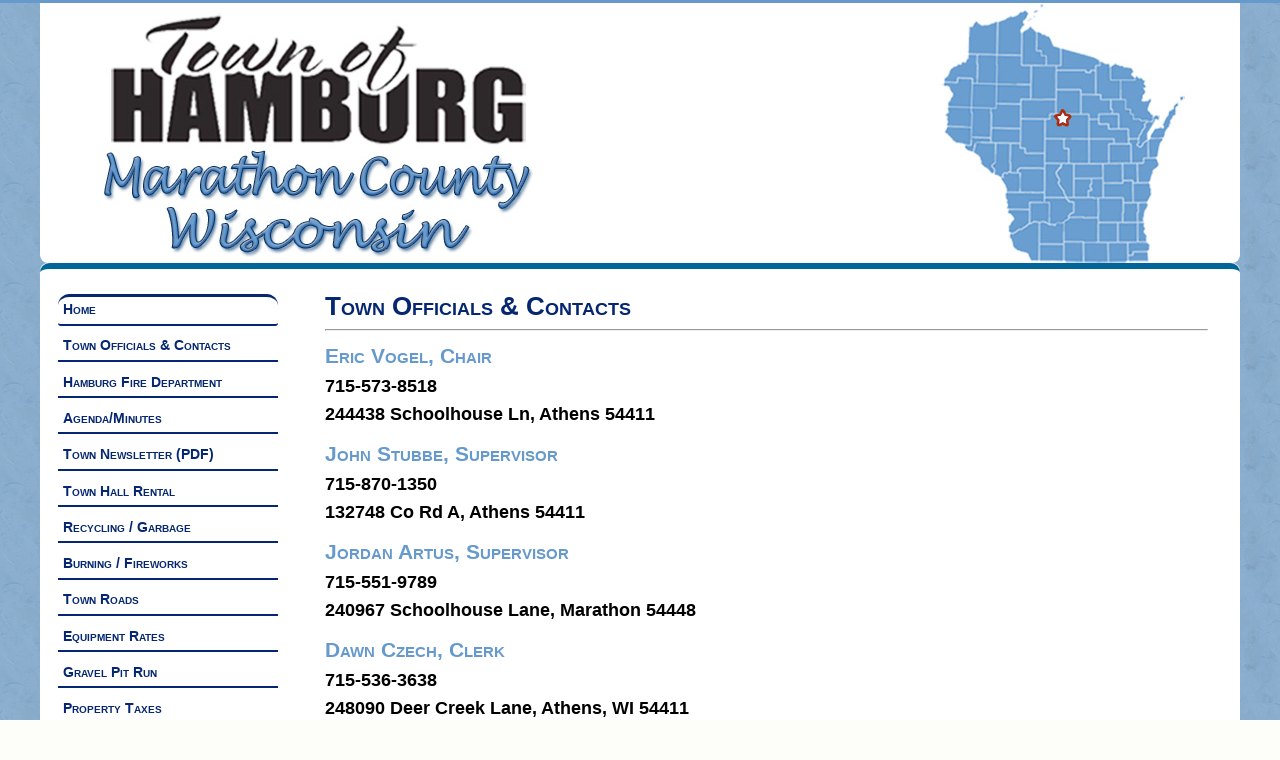

--- FILE ---
content_type: text/html; charset=UTF-8
request_url: http://townofhamburg.org/officials.php
body_size: 2017
content:
<!doctype html>
<html>
<head>
<!-- Global site tag (gtag.js) - Google Analytics -->
<script async src="https://www.googletagmanager.com/gtag/js?id=UA-134137647-1"></script>
<script>
  window.dataLayer = window.dataLayer || [];
  function gtag(){dataLayer.push(arguments);}
  gtag('js', new Date());

  gtag('config', 'UA-134137647-1');
</script>
<meta charset="utf-8">
<meta name="viewport" content="width=device-width, initial-scale=1">
<meta name="description" content="Town of Hamburg, Marathon County Wisconsin">
<meta name="keywords" content="Town of Hamburg, Marathon County Wisconsin">
<title>Town of Hamburg, Marathon County Wisconsin</title>
<link rel="stylesheet" type="text/css" href="css/styles.css">
<!--[if lt IE 9]>
<script src="http://html5shim.googlecode.com/svn/trunk/html5.js"></script>
    <![endif]-->
</head>
<body>
<div class="container">
<div class="banner"><img src="images/spacer.png" alt="Town of Hamburg banner" />
<!-- end banner --></div>
<!-- link to mobile nav -->
<a class="menu" href="#mobile_nav"><img src="images/spacer.png" alt="menu"></a><div class="content">
<div class="main">
<div class="left">
<div class="nav">
<p class="nav">
<a href="index.php">Home</a>
<a href="officials.php">Town Officials & Contacts</a>
<a href="fireDept.php">Hamburg Fire Department</a>
<a href="minutes.php">Agenda/Minutes</a>
<a href="../files/newsletter.pdf" target="_blank">Town Newsletter (PDF)</a>
<a href="rental.php">Town Hall Rental</a>
<a href="recycling.php">Recycling / Garbage</a>
<a href="burning.php">Burning / Fireworks</a>
<a href="roads.php">Town Roads</a>
<a href="equipment.php">Equipment Rates</a>
<a href="gravel.php">Gravel Pit Run</a>
<a href="taxes.php">Property Taxes</a>
<a href="dogs.php">Dog Licensing</a>
<a href="elections.php">Election Information</a>
<a href="buildingPermits.php">Building Permits</a>
<a href="ordinances.php">Town Ordinances</a>
<a href="../files/compPlan.pdf">Comprehensive Plan (PDF)</a>
<a href="liquor.php">Alcohol Licensing</a>
<a href="links.php">Helpful Links</a>
<a href="mailto:clerk@townofhamburg.org">Email Clerk</a>
</p>









 <!-- end nav --></div>
<h4 align="center">Town Board Meetings<br>
  2nd Tuesday - 6:30 PM</h4>
<p class="notice">Meeting dates are subject to change. Watch for agenda postings.</p>
<!-- weather widget -->
<div style="width: 230px;"><div style="width: 230px;"><iframe style="display: block;" src="https://cdnres.willyweather.com/widget/loadView.html?id=102110" width="230" height="238" frameborder="0" scrolling="no"></iframe><a style="margin: -20px 0 0 0;position: relative;text-indent: -9999em;display: block;z-index: 1;height: 20px" href="https://www.willyweather.com/wi/marathon-county/hamburg.html" rel="nofollow">Hamburg WI Weather Forecast</a></div></div>
<!--end left--></div>

  




<h1>Town Officials & Contacts</h1>
<hr>
<h6><span class="title">Eric Vogel, Chair</span><br>
715-573-8518<br>
244438 Schoolhouse Ln, Athens 54411</h6>
<h6><span class="title">John Stubbe, Supervisor</span><br>
715-870-1350<br>
132748 Co Rd A, Athens 54411<br>
<!--<a href="mailto:supervisor1@townofhamburg.org">supervisor1@townofhamburg.org</a>--></h6>
<h6><span class="title">Jordan Artus, Supervisor</span><br>
715-551-9789<br>
240967 Schoolhouse Lane, Marathon 54448<br>
<!--<a href="mailto:supervisor2@townofhamburg.org">supervisor2@townofhamburg.org</a>--></h6>
<h6><span class="title">Dawn Czech, Clerk</span><br>
715-536-3638<br>248090 Deer Creek Lane, Athens, WI 54411<br><a href="mailto:clerk@townofhamburg.org">clerk@townofhamburg.org</a></h6>
<h6><span class="title">Teri Tucker, Treasurer</span><br>
715-409-6960<br>
243184 Einert Creek Lane, Athens, WI 54411<br><a href="mailto:treasurertownofhamburg@outlook.com">treasurertownofhamburg@outlook.com</a></h6>

<h6><span class="title">Kurt Moeller, Assessor</span><br>
715-298-2061<br>
4404 Rib Mountain – Unit 165, Wausau, WI 54401</h6>
<!-- end main --></div>
<br class="clearfloat" />
<!-- end content --></div>
<nav id="mobile_nav"><ul>
<li><a href="#">Return to Top</a></li>
<li><a href="index.php">Home</a></li>
<li><a href="officials.php">Town Officials & Contacts</a></li>
<li><a href="fireDept.php">Hamburg Fire Department</a></li>
<li><a href="minutes.php">Agenda/Minutes</a></li>
<li><a href="../files/newsletter.pdf" target="_blank">Town Newsletter (PDF)</a></li>
<li><a href="rental.php">Town Hall Rental</a></li>
<li><a href="recycling.php">Recycling / Garbage</a></li>
<li><a href="burning.php">Burning / Fireworks Permits</a></li>
<li><a href="roads.php">Town Roads</a></li>
<li><a href="equipment.php">Equipment Rates</a></li>
<li><a href="gravel.php">Gravel Pit Run</a></li>
<li><a href="taxes.php">Property Taxes</a></li>
<li><a href="dogs.php">Dog Licensing</a></li>
<li><a href="elections.php">Election Information</a></li>
<li><a href="buildingPermits.php">Building Permits</a></li>
<li><a href="ordinances.php">Town Ordinances</a></li>
<li><a href="../files/compPlan.pdf">Comprehensive Plan (PDF)</a></li>
<li><a href="liquor.php">Alcohol Licensing</a></li>
<li><a href="links.php">Helpful Links</a></li>
<li><a href="mailto:clerk@townofhamburg.org">Email Clerk</a></li>
</ul>


</nav>
<br class="clearfloat" />
<div id="footer"><p class="disclaimer"><a href="../files/disclaimer.pdf" title="Disclaimer" target="_blank">Disclaimer</a></p>

<p class="byline">
<a href="http://websbywagner.com" target="_blank">Website Design by Webs by Wagner</a>&nbsp;<br>
All Rights Reserved. <br>
&copy;&nbsp;2019 - 2026 Town of Hamburg, Wisconsin and Webs by Wagner, LLC</p><!-- end footer --></div>
<!-- end container --></div>
</body>
</html>


--- FILE ---
content_type: text/css
request_url: http://townofhamburg.org/css/styles.css
body_size: 3653
content:
<style type="text/css"> 
/* #c4c8ca; /* gray*/  
   #f4f1aa; /* light yellow */
   #e5d8bd; /* tan*/
   #2F7137; /* green */
   #144A1B; /* dark green */  
   #ffea80; /*  yellow */ 
   #2F6971;  /* teal */ 
   #069; /* turquoise */
   #6699cc; /* state map blue */ 
   #6699cc; /* blue */
   #052771; /* dark blue */   
*/
/************* Town Hamburg Marathon County *************************/
/************* desktop first - universal styles*************************/
html, body, main {
	height: 100%;
	width: 100%;
}
body, address, dd, dl, hr, p, form {  
	margin: 0; 
	padding: 0;
	font-size: 16px;
	line-height: 1.5em; 
	text-decoration: none;
	font-family: Tahoma, Verdana, Geneva, sans-serif;
} 
/* HTML5 display-role reset for older browsers */
article, aside, details, figcaption, figure, 
footer, header, hgroup, menu, nav, section {
    display: block;
}
img, embed, object, video {
	max-width: 100%;
	height: auto;
	margin: 0;
} 
body {
	margin:0 auto;
	padding: 0; 
	background-color: #fdfdfa; 
	background-image:url(../images/bkgd.jpg);
	font-family: Tahoma, Verdana, Geneva, sans-serif;
}
h1, h1 a, h1 a:visited { 
	font-variant:small-caps;
	font-weight:bold;
	color: #052771; /* dark blue */
	font-size:165%;
	text-indent:none;
	margin:10px 0 5px 10px;
	padding:0;
	line-height: 1.4em;  
}
h2 {
	font-variant:small-caps;
	font-weight:700;
	color: #6699cc; /* blue */
	font-size:150%;
	text-indent:none;
	margin: .8em 0 .4em 0;
	padding:0;
	line-height: 1.8em;
}
h3  {
	font-variant:small-caps;
	font-weight:bold;
	color:#052771; /* dark blue */ 
	background-color: none;
	font-size:140%;
	margin: 15px 0 15px -5px;
	padding:0;
	line-height: 1.5em;
}
h4, h4 a:link, h4 a:visited  {
	font-weight:bold;
	color:#6699cc; /* blue */ 
	background-color: none;
	font-size:120%;
	margin: .5em 0;
	padding:0;
	line-height: 1.6em;
}
h4 a:active, h4 a:hover  {
	text-decoration:none;
	color:#052771; /* dark blue */ 
} 
h5, h5 a:link, h5 a:visited {
	font-variant:normal;
	font-weight:bold;
	color:#000;
	font-size:105%;
	margin: .5em 0;
	padding: 0;
	line-height: 1.6em;
}
h5 a:active, h5 a:hover  {
	text-decoration:none;
	color:#6699cc; /* blue */  
}
h6 {
	font-variant:normal;
	font-weight:bold;
	color:#000;
	font-size:110%;
	margin: .5em 0;
	padding: 0;
	line-height: 1.6em;
}
a, a:visited {
	text-decoration:none;
	color:#6699cc; /* blue */
}
a:hover, a:active {
	text-decoration:none;
	color:#052771; /* dark blue */ 
}
p {
	text-indent: 0;
	padding:0;
	margin: .5em 0;
	line-height: 1.4em;
}
.container {
    width:100%;
	margin:0 auto;
	position:relative;	
	text-align:left;
	background-image:url(../images/bkgd.jpg); 
	border-top: .2em solid #6699cc; /* blue */ 
}
.banner {
	height:auto;
	min-height: 260px;
	width:auto;
	max-width: 1200px;
	margin: 0 auto;
	padding: 0;
	background-color: #fff;    
	border-radius:  0 0 .5em .5em;
	background-image:url(../images/banner.jpg);
	background-repeat: no-repeat;
	background-position:center;
	background-size:contain;
	z-index: 100;
}
.content {
	margin: 0 auto;
	padding: 0;
	width: auto;
	max-width: 1200px;
	background-color: #fff; 
	border-bottom: 5px double #6699cc; /* blue */border-radius: .5em .5em 0 0; 
}
.main {
	margin: auto;
	padding: .5em 2em .4em 1.7em;
	width: auto;
	max-width: 1200px;
	min-height: 40em;
	text-wrap:!important normal;
	background-color: #fff; 
	border-top: .4em solid #069;  /* turquoise */  
	border-radius: .6em .6em 0 0;
}
/* navigation styles */ 
.left {
	visibility: visible;
	float:left;
	margin: 0 2.5em 1.8em -1em;
	padding: 0;
	width: 14.6em;
	min-height: 65em;
	height: auto;
}
.nav {
	visibility: visible;
	background: none;
	margin: 1em 0 0 0;
	padding: 0 .2em;
	display: block;
}
.nav a:link, .nav a:visited {
	list-style:none;
	color: #052771; /* dark blue */
	text-align:left;
	text-decoration:none;
	font-size:90%;
	font-weight:700;
	font-variant:small-caps;
	display:block;
	border-bottom: .15em solid #052771; /* dark blue */
	line-height: 1em;
	padding: .4em  0 .5em .4em;
	margin: 0 0 .5em 0;
}
.nav a:first-child {
    border-radius: .8em .8em .2em .2em;
	border-top: .2em solid #052771; /* dark blue */ 
}
.nav a:last-child {
    border-radius: .2em .2em .8em .8em; 
	border-bottom: .15em solid #052771; /* dark blue */
}
.nav a:active, .nav a:hover {
	color: #fff;
	background-color: #052771; /* dark blue */
	display:block;
	border-bottom: .15em solid #c2d0ee; /* light blue */
}
#footer {
	margin: -1.45em auto 1.5em auto;
	padding: .1em 0 0 0;
	height: auto;
	line-height: 1em;
}
.footer, .footer a:link, .footer a:visited {
	text-align:center;
	color: #052771; /* dark blue */  
	font-weight: bold; 
}
.footer a:hover, .footer a:active {
	color: #069; /* turquoise */
}
.byline {
	font-size: .7em;
	font-weight: bold;
	text-indent: 0;
	line-height: 1.8em;
	text-align:center;
	margin: 0;
	padding: 0;
	color: #052771; /* dark blue */  
}
.byline a:link, .byline a:active, .byline a:visited {
	font-size: 1em;
	font-weight: bold;
	text-indent: 0;
	line-height: 1.8em;
	text-align:center;
	margin: 0;
	padding: 0;
	color: #052771; /* dark blue */ 
}
.byline a:hover, .byline a:active {
	color: #069; /* turquoise */   
}
.disclaimer, .disclaimer a:link, .disclaimer a:active, .disclaimer a:visited {
	font-size: 1em;
	font-weight: bold;
	text-indent: 0;
	line-height: 1.5em;
	text-align:center;
	margin: .8em 0 .5em 0;
	padding: 0;
	color: #052771; /* dark blue */ 
}
.disclaimer a:hover, .disclaimer a:active {
	color: #069; /* turquoise */   
}
.title {
	font-variant:small-caps;
	font-weight:bold;
	font-size:120%;
	color: #6699cc; /* blue */
	margin: .3em .6em 1em 0;
	padding:0;
	line-height:1.6em;
}
.official-name {
	font-weight:bold;
	color:#000;
	font-size:100%;
	margin: 0 0 0 .2em;
	padding: 0;
	line-height: 1.6em;
}
.officials {
	font-weight:bold;
	color:#000;
	font-size:100%;
	margin: 0;
	padding: 0;
	line-height: 1.6em;
}
.notice { 
	font-size: 75%;
	font-weight: 700;
	text-align: center;
	color: #c00;
	margin: -1em 0 1.5em 0;
}
.minutes {
	font-variant:small-caps;
	font-weight:700;
	color:#052771; /* dark blue */  	
	font-size:100%;
	margin: 0;
	padding: 0;
	line-height: 1.8em;
}
.agenda a:link, .agenda a:visited {
	font-variant:small-caps;
	font-weight:800;
	color: #6699cc; /* blue */
	font-size:115%;
	text-indent:none;
	margin: 1em 0 0 0;
	padding:0;
	line-height: .8em;
	text-align:center;
	vertical-align: top;
}
.agenda a:active, .agenda a:hover {
	color: #052771; /* dark blue */
}
.special, .special a:link, .special a:visited {
	color:#c00;
	font-weight:bold;
	line-height: 1.7em;
}
.special a:active, .special a:hover {
	color:#052771; /* dark blue */
}
.special-blue {
	color:#052771; /* dark blue */
	text-indent:1.5em;
	font-weight:bold;
	font-variant:small-caps;
	line-height: 2em;
	font-size: 140%;
	padding: 0;
	margin: 0;
}
.form {
	text-align: center;
	font-weight: 900;
}
.iframe {
	text-align: center;
}
.img {
	float:none;
	margin: .5em .3em;
	border: 2px solid #052771; /* dark blue */
	vertical-align: top;
	max-width: 23%;
	max-height: 23%;
}
.img-home1 {
	float:none;
	margin: auto;
	border: 2px solid #052771; /* dark blue */
	max-width: 100%;
	max-height: 100%;
}
.img-home2 {
	float:none;
	margin: auto;
	border: 2px solid #052771; /* dark blue */
	max-width: 100%;
	max-height: 100%;
}
.img-fire1 {
	float:none;
	margin: auto;
	border: 2px solid #052771; /* dark blue */
	max-width: 650px;
	max-height: 290px;
}
.img-fire {
	float:none;
	margin: 1em .2em;
	border: 2px solid #052771; /* dark blue */
	vertical-align: top;
	max-width: 400px;
	max-height: 300px;
}
.imgLeft {
	float:left;
	margin: 1em;
	border: 2px solid #052771; /* dark blue */
}
.imgCenter {
	float:none;
	text-align:center;
	border: 2px solid #052771; /* dark blue */
}
.imgHide {
	width: 100%
	height: 100%;
	margin: 1em;
	visibility:visible;
}
img.noborder {
	border: none;
}
.main ul li {
	list-style:none;
	padding: 0;
	margin: .2em 0 .4em 1.5em;
}
li {
	list-style:none;
	padding: 0;
	margin: .2em 0 .2em 1em;
}
.hr {
	text-align:left;
	border-top: 2px solid #6699cc; /* blue */padding: 0 20%;
	margin: .4em auto 1em auto;
	max-width: 20em;
}
.hr-thick {
	text-align:left;
	border-top: 1px ridge #052771; /* dark blue */ 
	border-bottom: 4px ridge #6699cc; /* blue */padding: 0 10%;
	margin: 1em auto;
}
.break_line { 
	font-size:0;
	height:10px;
	border-top: 1px solid #6699cc; /* blue */padding: 10px 0 0 0;
}
.break_line_thick { 
	clear:both;
	font-size:0;
	height:10px;
	border-top: 3px ridge #6699cc; /* blue */width: 980px;
	margin: 0;
	padding: 0;
}
.line {
	border-top:1px #d1d1d1 solid;
	height:12px;
}
.clearfloat { /* this class should be placed on a div or break element and should be the final element before the close of a container that should fully contain a float */
	clear:both;
    height:0;
    font-size: 1px;
    line-height: 0px;
}
/******mobile nav & menu button hidden on desktop ******/
#mobile_nav ul { 
	display:none;
}
a.menu {
	display:none;
}
/****************************************************************************************************************************/
/******************************************** large tablet styles ********************************/
@media only screen and (min-width:781px) and (max-width:980px) {
h1, h1 a, h1 a:visited { 
	font-size:160%;  
}
h2 {
	font-size:150%;
}
h3  {
	font-size:140%;
}
h4, h4 a:link, h4 a:visited  {
	font-size:130%;
}
h4 a:active, h4 a:hover  {
	text-decoration:none;
	color:#052771; /* dark blue */ 
} 
h5, h5 a:link, h5 a:visited {
	font-size:120%;
}
h5 a:active, h5 a:hover  {
	text-decoration:none;
	color:#6699cc; /* blue */  
}
h6 {
	font-size:110%;
}
.container {
    width:100%;
	margin:0 auto;
	padding: 0;
	position:relative;	
	text-align:left;
	border-top: .2em solid #6699cc; /* blue */}
.banner {
	height:auto;
	min-height: 200px;
	max-height: 350px;
	width:auto;
	margin: 0 auto;
	padding: 0 .2em;
	background-image:url(../images/banner.jpg);
	background-repeat: no-repeat;
	background-position:center;
	background-size:contain;
	background-color: #fff;
	z-index: 0;
}
.content {
	margin: 0 auto;
	padding: 0;
	width: auto;
	max-width: 1000px;
	background-color: #fff;  
	z-index: 0;
}
.main {
	margin: auto;
	padding: .5em 1em 1em 1.5em;
	width: auto;
	float:none;
}
.left {
	visibility: visible;
	float:left;
	margin: .7em 2em .5em -1em;
	padding: 0;
	width: 14em;
}
.nav {
	visibility: visible;
	background: none;
	margin: 0;
	padding: 0 .2em;
	display: block;
	border-radius: 2em;
}
.nav a:link, .nav a:visited {
	list-style:none;
	color: #052771; /* dark blue */
	text-align:left;
	text-decoration:none;
	font-size:88%;
	font-weight:700;
	display:block;
	border-bottom: .15em solid #052771; /* dark blue */
	line-height: 1em;
	padding: .4em  0 .5em .4em;
	margin: 0 0 .5em 0;
}
.nav a:first-child {
     border-radius: .8em .8em .2em .2em;
	border-top: .2em solid #052771; /* dark blue */ 
}
.nav a:last-child {
     border-radius: .2em .2em .8em .8em; 
	border-bottom: .15em solid #052771; /* dark blue */
}
.nav a:active, .nav a:hover {
	color: #fff;
	background-color: #052771; /* dark blue */
	display:block;
	border-bottom: .15em solid #c2d0ee; /* light blue */
}
.footer, .footer a:link, .footer a:visited {
	font-size: 95%;
	font-weight: 800; 
}
.byline {
	font-weight: 800;
}
.img {
	float:none;
	margin: .5em .1em;
	border: 2px solid #052771; /* dark blue */
	vertical-align: top;
	max-width: 18%;
	max-height: 22%;
}
.img-home1 {
	float:none;
	margin: auto;
	border: 2px solid #052771; /* dark blue */
	max-width: 480px;
	max-height: 285px;
}
.img-home2 {
	float:none;
	margin: auto;
	border: 2px solid #052771; /* dark blue */
	max-width: 480px;
	max-height: 285px;
}
.img-fire1 {
	float:none;
	margin: auto;
	border: 2px solid #052771; /* dark blue */
	max-width: 480px;
	max-height: 220px;
}
.img-fire {
	float:none;
	margin: 1em .2em;
	border: 2px solid #052771; /* dark blue */
	vertical-align: top;
	max-width: 100%;
	max-height: 100%;
}
.imgRight {
	float: right;
	margin: 1em;
	width: 95%;
	border: 2px solid #6699cc; /* blue */
}
.imgLeft {
	float: left;
	margin: 1em;
	width: 95%;
	border: 2px solid #6699cc; /* blue */
}
.imgCenter {
	float:none;
	text-align:center;
	border: 2px solid #6699cc; /* blue */
}
}
/****************************************************************************************************************************/
/************************************ between large & small tablet styles*************************/
@media only screen and (min-width:721px) and (max-width:780px) {
h1, h1 a, h1 a:visited { 
	font-size:150%;  
}
h2 {
	font-size:140%;
}
h3  {
	font-size:130%;
}
h4, h4 a:link, h4 a:visited  {
	font-size:120%;
}
h4 a:active, h4 a:hover  {
	text-decoration:none;
	color:#052771; /* dark blue */ 
} 
h5, h5 a:link, h5 a:visited {
	font-size:110%;
}
h5 a:active, h5 a:hover  {
	text-decoration:none;
	color:#6699cc; /* blue */  
}
h6 {
	font-size:100%;
}
.container {
    width:100%;
	margin:0 auto;
	position:relative;	
	text-align:left;
	border-top: .2em double #6699cc; /* blue */}
.banner {
	height:auto;
	min-height: 165px;
	max-height: 260px;
	width:auto;
	margin: 0 auto;
	padding: 0 .2em;
	background-image:url(../images/banner-tablet.jpg);
	background-repeat: no-repeat;
	background-position:center;
	background-size:contain;
	z-index: 0;
}
.content {
	margin: 0 auto;
	padding: 0;
	width: auto;
	max-width: 780px;
	background-color: #fff;  
	z-index: 0;
}
.main {
	margin: 0 auto;
	padding: .5em .8em 1em 1.2em;
	width: auto;
	background-color: #fff; 
	float:none;
	font-size: 95%;
}
.left {
	visibility: visible;
	float:left;
	margin: .7em 2em .5em -1em;
	padding: 0;
	width: 15em;
}
.nav {
	visibility: visible;
	background: none;
	margin: 0;
	padding: 0 .1em 0 .2em;
	display: block;
	border-radius: 2em;
}
.nav a:link, .nav a:visited {
	list-style:none;
	color: #052771; /* dark blue */
	text-align:left;
	text-decoration:none;
	font-size:88%;
	font-weight:700;
	display:block;
	border-bottom: .15em solid #052771; /* dark blue */
	line-height: 1em;
	padding: .4em  0 .5em .4em;
	margin: 0 0 .5em 0;
}
.nav a:first-child {
     border-radius: .8em .8em .2em .2em;
	border-top: .2em solid #052771; /* dark blue */ 
}
.nav a:last-child {
     border-radius: .2em .2em .8em .8em; 
	border-bottom: .15em solid #052771; /* dark blue */
}
.nav a:active, .nav a:hover {
	color: #fff;
	background-color: #052771; /* dark blue */
	display:block;
	border-bottom: .15em solid #c2d0ee; /* light blue */
}
.img {
	float:none;
	margin: .5em;
	border: 2px solid #052771; /* dark blue */
	vertical-align: top;
	max-width: 50%;
	max-height: 50%;
}
.img-home1 {
	float:none;
	margin: auto;
	border: 2px solid #052771; /* dark blue */
	max-width: 400px;
	max-height: 240px;
}
.img-home2 {
	float:none;
	margin: auto;
	border: 2px solid #052771; /* dark blue */
	max-width: 400px;
	max-height: 240px;
}
.img-fire1 {
	float:none;
	margin: auto;
	border: 2px solid #052771; /* dark blue */
	max-width: 400px;
	max-height: 180px;
}
.img-fire {
	float:none;
	margin: 1em .2em;
	border: 2px solid #052771; /* dark blue */
	vertical-align: top;
	max-width: 100%;
	max-height: 100%;
}
.imgRight {
	float: right;
	margin: 1em;
	width: 95%;
	border: 2px solid #6699cc; /* blue */
}
.imgLeft {
	float: left;
	margin: 1em;
	width: 95%;
	border: 2px solid #6699cc; /* blue */
}
.imgCenter {
	float:none;
	text-align:center;
	border: 2px solid #6699cc; /* blue */
}
.footer, .footer a:link, .footer a:visited {
	font-size: 85%;
	font-weight: 700; 
}
.byline {
	font-weight: 700;
	font-size: .65em;
}	
}
/****************************************************************************************************************************/
/********************************************** small tablet styles **********************************************/
@media only screen and (min-width:481px) and (max-width:720px) {
h1, h1 a, h1 a:visited { 
	font-size:140%;  
}
h2 {
	font-size:130%;
}
h3  {
	font-size:120%;
}
h4, h4 a:link, h4 a:visited  {
	font-size:110%;
}
h4 a:active, h4 a:hover  {
	text-decoration:none;
	color:#052771; /* dark blue */ 
} 
h5, h5 a:link, h5 a:visited {
	font-size:100%;
}
h5 a:active, h5 a:hover  {
	text-decoration:none;
	color:#6699cc; /* blue */  
}
h6 {
	font-size:100%;
}
.imgHide {
	width: 50%
	height: 50%;
	visibility:visible;
}
.img {
	float:none;
	margin: .5em .2em;
	border: 2px solid #052771; /* dark blue */
	vertical-align: top;
	max-width: 45%;
	max-height: 45%;
}
.img-home1 {
	float:none;
	margin: auto;
	border: 2px solid #052771; /* dark blue */
	max-width: 100%;
	max-height: 100%;
}
.img-home2 {
	float:none;
	margin: auto;
	border: 2px solid #052771; /* dark blue */
	max-width: 100%;
	max-height: 100%;
}
.img-fire1 {
	float:none;
	margin: auto;
	border: 2px solid #052771; /* dark blue */
	max-width: 100%;
	max-height: 100%;
}
.img-fire {
	float:none;
	margin: 1em .2em;
	border: 2px solid #052771; /* dark blue */
	vertical-align: top;
	max-width: 100%;
	max-height: 100%;
}
.imgRight {
	float: right;
	margin: 1em;
	width: 95%;
	border: 2px solid #6699cc; /* blue */
}
.imgLeft {
	float: left;
	margin: 1em;
	width: 95%;
	border: 2px solid #6699cc; /* blue */
}
.imgCenter {
	float:none;
	text-align:center;
	border: 2px solid #6699cc; /* blue */
}
img.noborder {
	display: none;
}
.container {
    width:100%;
	margin:0 auto;
	position:relative;	
	text-align:left;
	border-top: .2em solid #6699cc; /* blue */background-image: none;
	background-color: #fff; 
}
.banner {
	height:auto;
	min-height: 200px;
	width:auto;
	max-width: 660px;
	margin: 0 auto;
	padding: 0;
	background-image:url(../images/banner-mobile.jpg);
	background-repeat: no-repeat;
	background-position:center;
	background-size:contain;
	background-color: #fff;
	z-index: 0;
}
.content {
	margin: 0 auto;
	padding: 0;
	width: auto;
	background-color: #fff;  
}
.main {
	width: auto;
	margin: 0 auto;
	padding: .5em 1em;
	background-color: #fff; 
	min-height: 15em;
}
#footer {
	margin: 0 auto;
	padding: 0 0 1em 0;
	background-color: #fff;
}
.footer, .footer a:link, .footer a:visited {
	font-size: 90%;
	font-weight: 700;
	line-height: 1.4em; 
}
.byline {
	font-weight: 700;
	font-size: .70em;
	line-height: 1.5em;
}
.disclaimer, .disclaimer a:link, .disclaimer a:visited {
	font-size: 90%;
	font-weight: bold;
	text-indent: 0;
	line-height: 1.5em;
	text-align:center;
	margin: -.4em 0 .3em 0;
	padding: 0;
	color: #052771; /* dark blue */ 
}
.disclaimer a:active, .disclaimer a:hover {
	color: #6699cc; /* blue */ 
}
/********* menu button links to nav at bottom of page ***********/
a.menu {
    	width: auto;
	min-height: 40px;
	background-image:url(../images/menu.png);
	background-repeat: no-repeat;
	background-position:center;
    	padding: .2em 0;
	margin: .3em auto;
	display:block;
	visibility: visible;
	z-index: 1000;
}
a.menu:hover,
a.menu:focus {
	background-position:center;
	background-image:url(../images/menu-hover.png);
	background-repeat: no-repeat;
	background-color: #6699cc; /* blue */
	border-radius: .6em; 
	width: 180px;
}
/********** desktop nav is hidden */
.left {	
	display:none;
}
.left-long {	
	display:none;
}
/********* mobile nav at bottom of page ***********************************/ 
/**** block of links *****/ 
#mobile_nav ul {
    list-style: none;
    padding: 0;
	margin: .2em .6em 0 .1em;
	visibility: visible;
	display: block;
}
/**** each link *****/  
#mobile_nav li a {
    	color: #052771; /* dark blue */
   	background-color: #fff; 
	display: block;
	padding: .2em 0;
	margin: .3em 0;
	text-align: center;
    	text-decoration: none;
    	font-weight: 600;
	font-size:90%;
    	text-transform: uppercase;
    	letter-spacing: 0.1em;
    	line-height: 2em;
    	height: 2em;
	border-top: 2px ridge #6699cc; /* blue */
	border-bottom: 2px solid #052771; /* dark blue */
	border-radius: .7em;
}
#mobile_nav li a:hover,
#mobile_nav li a:focus {
    	color: #fff; 
	background-color: #052771; /* dark blue */
	border-top: 2px ridge #6699cc; /* blue */ 
	border-bottom: 2px solid #6699cc; /* blue */
}
}
/****************************************************************************************************************************/
/****************************************************** mobile styles ***************************************/
@media only screen and (max-width:480px) {
h1, h1 a, h1 a:visited { 
	font-variant:small-caps;
	font-weight:bold;
	color: #052771; /* dark blue */
	font-size:130%;
	text-indent:none;
	margin:1em 0 .5em 0;
	padding:0;
	line-height: 1.3em;  
}
h2 {
	font-variant:small-caps;
	font-weight:700;
	color: #6699cc; /* blue */
	font-size:120%;
	text-indent:none;
	margin: .8em 0;
	padding:0;
	line-height: 1.8em;
}
h3  {
	font-variant:small-caps;
	font-weight:bold;
	color:#052771; /* dark blue */ 
	background-color: none;
	font-size:110%;
	margin: 15px 0 15px -5px;
	padding:0;
	line-height: 1.5em;
}
h4, h4 a:link, h4 a:visited  {
	font-weight:bold;
	color:#6699cc; /* blue */ 
	background-color: none;
	font-size:110%;
	margin: .5em 0;
	padding:0;
	line-height: 1.6em;
}
h4 a:active, h4 a:hover  {
	text-decoration:none;
	color:#052771; /* dark blue */ 
} 
h5, h5 a:link, h5 a:visited {
	font-variant:normal;
	font-weight:bold;
	color:#000;
	font-size:100%;
	margin: .5em 0;
	padding: 0;
	line-height: 1.6em;
}
h5 a:active, h5 a:hover  {
	text-decoration:none;
	color:#6699cc; /* blue */  
}
h6 {
	font-variant:normal;
	font-weight:bold;
	color:#000;
	font-size:100%;
	margin: .5em 0;
	padding: 0;
	line-height: 1.6em;
}
p {
	font-size: 100%;
	line-height: 1.2em;
}
.imgHide {
	display: none;
}
.img {
	float:none;
	margin: .5em .2em;
	border: 2px solid #052771; /* dark blue */
	vertical-align: top;
	max-width: 45%;
	max-height: 45%;
}
.img-home1 {
	float:none;
	margin: auto;
	border: 2px solid #052771; /* dark blue */
	max-width: 100%;
	max-height: 100%;
}
.img-home2 {
	float:none;
	margin: auto;
	border: 2px solid #052771; /* dark blue */
	max-width: 100%;
	max-height: 100%;
}
.img-fire1 {
	float:none;
	margin: auto;
	border: 2px solid #052771; /* dark blue */
	max-width: 100%;
	max-height: 100%;
}
.img-fire {
	float:none;
	margin: 1em .2em;
	border: 2px solid #052771; /* dark blue */
	vertical-align: top;
	max-width: 100%;
	max-height: 100%;
}
.imgRight {
	float: right;
	margin: 1em;
	width: 95%;
	border: 2px solid #6699cc; /* blue */
}
img.noborder {
	display: none;
}
.imgLeft {
	float: left;
	margin: 1em;
	width: 95%;
	border: 2px solid #6699cc; /* blue */
}
.imgCenter {
	float:none;
	text-align:center;
	border: 2px solid #6699cc; /* blue */
}
.container {
    width:100%;
	margin:0 auto;
	position:relative;	
	text-align:left;
	border-top: .2em solid #6699cc; /* blue */background-image: none; 
	background-color: #fff; 
}
.banner {
	height:auto;
	min-height: 120px;
	max-height: 200px;
	width:auto;
	margin: 0 auto;
	padding: 0;
	background-image:url(../images/banner-mobile.jpg);
	background-repeat: no-repeat;
	background-position:center;
	background-size:contain;
	background-color: #fff;
	z-index: 0;
}
.content {
	margin: 0 auto;
	padding: 0;
	width: 100%;
	border-top: 0;
	border-bottom: 0;
	background: none;
}
.main {
	margin: auto;
	padding: .4em 1em 1.5em 1em;
	width: auto;
	background-color: #fff;  
	border-bottom: 3px double #069;  /* turquoise */  
	border-radius: .5em;
	min-height: 14em;
}
#footer {
	margin: 0 auto;
	padding: 0 0 1em 0;
	background-color: #fff;
	color: #052771; /* dark blue */   
}
.footer, .footer a:link, .footer a:visited {
	font-size: 85%;
	font-weight: 700; 
}
.disclaimer, .disclaimer a:link, .disclaimer a:visited {
	font-size: 90%;
	font-weight: bold;
	text-indent: 0;
	line-height: 1.5em;
	text-align:center;
	margin: -.4em 0 .3em 0;
	padding: 0;
	color: #052771; /* dark blue */ 
}
.disclaimer a:active, .disclaimer a:hover {
	color: #6699cc; /* blue */ 
}
.byline {
	font-weight: 700;
	font-size: .65em;
	line-height: 1.5em;
}
/********* menu button links to nav at bottom of page ***********************************************/
a.menu {
    width: auto;
	min-height: 40px;
	background-image:url(../images/menu.png);
	background-repeat: no-repeat;
	background-position:center;
    padding: .2em 0;
	margin: .3em auto;
	display:block;
	visibility: visible;
	z-index: 1000;
}
a.menu:hover,
a.menu:focus {
	background-position:center;
	background-image:url(../images/menu-hover.png);
	background-repeat: no-repeat;
	background-color: #6699cc; /* blue */border-radius: .6em; 
	width: 180px;
}
/********** desktop nav is hidden */ 
.left {	
	display:none;
}
.left-long {	
	display:none;
}
/********* mobile nav at bottom of page *****/ 
/**** block of links *****/ 
#mobile_nav ul {
    	list-style: none;
    	padding: .4em;
	margin: -1em .8em -.5em 0;
	visibility: visible;
	display: block;
}
/**** each link *****/  
#mobile_nav li a {
    	color: #052771; /* dark blue */
   	background-color: #fff; 
	display: block;
	padding: .2em 0;
	margin: .3em 0;
	text-align: center;
    	text-decoration: none;
    	font-weight: 600;
	font-size:90%;
    	text-transform: uppercase;
    	letter-spacing: 0.1em;
    	line-height: 2em;
    	height: 2em;
	border-top: 2px ridge #6699cc; /* blue */
	border-bottom: 2px solid #052771; /* dark blue */
	border-radius: .7em;
}
#mobile_nav li a:hover,
#mobile_nav li a:focus {
    	color: #fff; 
	background-color: #052771; /* dark blue */
	border-top: 2px ridge #6699cc; /* blue */ 
	border-bottom: 2px solid #6699cc; /* blue */
}
}
